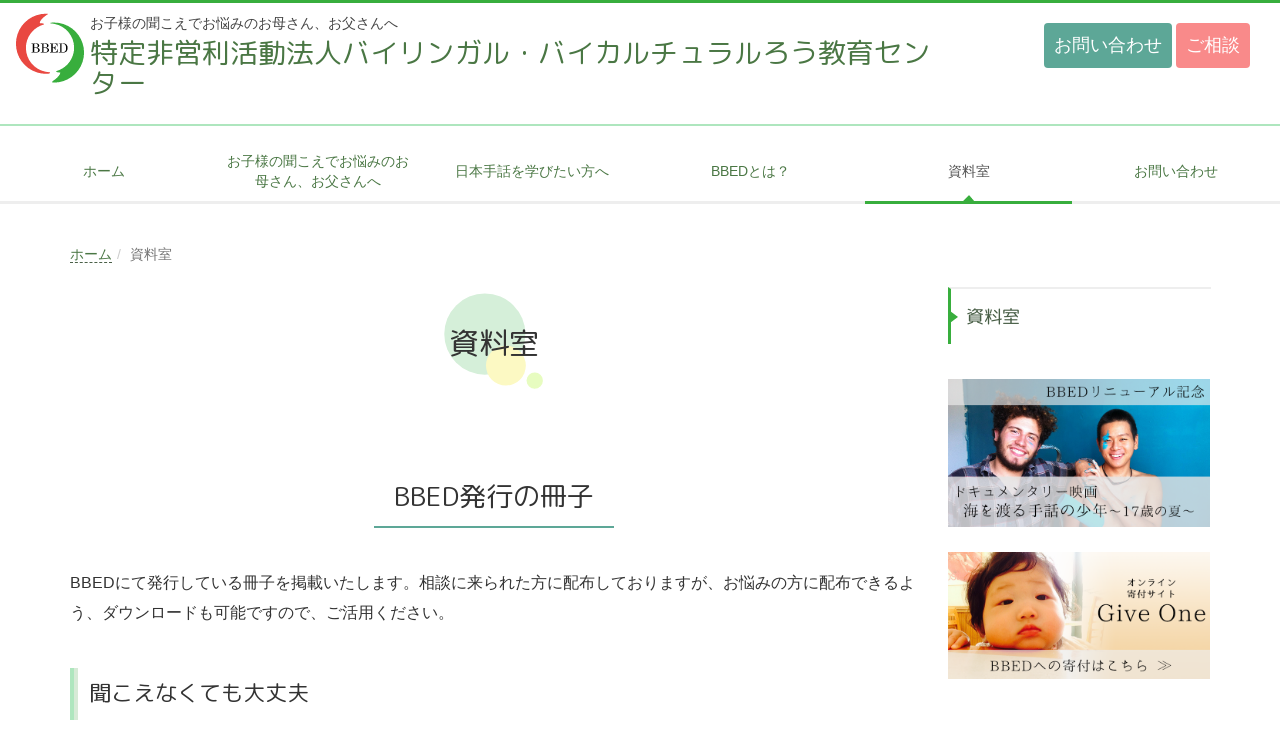

--- FILE ---
content_type: text/html; charset=UTF-8
request_url: https://bbed.org/reference
body_size: 21781
content:
<!DOCTYPE html>
<html lang="ja" ng-app="NetCommonsApp">
	<head>
		<meta charset="utf-8">
		<meta http-equiv="X-UA-Compatible" content="IE=edge">
		<meta name="viewport" content="width=device-width, initial-scale=1">

		<title>資料室 - お子様の聞こえでお悩みのお母さん、お父さんのためのサイト【バイリンガル・バイカルチュラルろう教育センター】</title>
		<link href="https://fonts.googleapis.com/css?family=M+PLUS+Rounded+1c" rel="stylesheet">
<link rel="apple-touch-icon" href="/apple-touch-icon.png">
<link rel="icon" type="image/png" href="/android-chrome-192x192.png">
		<link href="/nc_favicon.ico?1616383425" type="image/x-icon" rel="icon"/><link href="/nc_favicon.ico?1616383425" type="image/x-icon" rel="shortcut icon"/><meta name="description" content="聞こえでお悩みのお母さん、お父さんのためのサイトです。
本サイトは、新生児スクリーニングなどでお子様の聞こえについて、悩みや相談がある方を支援いたします。
"/><meta name="keywords" content="新生児スクリーニング,リファー,聴覚障害,聞こえない,聞こえにくい,難聴,小児難聴,補聴器,人工内耳,ろう,聾,聾児,ろう児"/><meta name="robots" content="index,follow"/><meta name="copyright" content="Copyright © sice 2006 特定非営利活動法人バイリンガル・バイカルチュラルろう教育センター"/><meta name="author" content="特定非営利活動法人バイリンガル・バイカルチュラルろう教育センター"/>
	<link rel="stylesheet" type="text/css" href="/components/bootstrap/dist/css/bootstrap.min.css?1550073338"/>
	<link rel="stylesheet" type="text/css" href="/components/eonasdan-bootstrap-datetimepicker/build/css/bootstrap-datetimepicker.min.css?1488292322"/>
	<link rel="stylesheet" type="text/css" href="/css/net_commons/style.css?1611378040"/>
<link rel="stylesheet" type="text/css" href="/css/pages/style.css?1611378078"/><link rel="stylesheet" type="text/css" href="/css/boxes/style.css?1611377537"/><link rel="stylesheet" type="text/css" href="/css/workflow/style.css?1611378644"/><link rel="stylesheet" type="text/css" href="/css/menus/style.css?1611377973"/><link rel="stylesheet" type="text/css" href="/css/frames/style.css?1611377796"/><link rel="stylesheet" type="text/css" href="/css/users/style.css?1611378575"/><link rel="stylesheet" type="text/css" href="/css/user_attributes/style.css?1611378489"/><link rel="stylesheet" type="text/css" href="/css/wysiwyg/style.css?1611378663"/>
	<link rel="stylesheet" type="text/css" href="/css/bootstrap.min.css?1611383337"/>
	<link rel="stylesheet" type="text/css" href="/theme/BBED/css/style.css?1732018900"/>

	<script type="text/javascript" src="/components/jquery/dist/jquery.min.js?1556745568"></script>
	<script type="text/javascript" src="/components/bootstrap/dist/js/bootstrap.min.js?1550073338"></script>
	<script type="text/javascript" src="/components/angular/angular.min.js?1603281477"></script>
	<script type="text/javascript" src="/components/angular-animate/angular-animate.js?1603281477"></script>
	<script type="text/javascript" src="/components/angular-bootstrap/ui-bootstrap-tpls.min.js?1485610379"></script>
	<script type="text/javascript" src="/js/net_commons/base.js?1611378040"></script>

<script>
NetCommonsApp.constant('NC3_URL', '');
NetCommonsApp.constant('LOGIN_USER', {"id":null});
NetCommonsApp.constant('TITLE_ICON_URL', '');
</script>


<script type="text/javascript" src="/js/boxes/boxes.js?1611377537"></script><script type="text/javascript" src="/js/menus/menus.js?1611377973"></script><script type="text/javascript" src="/js/users/users.js?1611378575"></script><script type="text/x-mathjax-config">
//<![CDATA[
MathJax.Hub.Config({
	skipStartupTypeset: true,
	tex2jax: {
		inlineMath: [['$$','$$'], ['\\\\(','\\\\)']],
		displayMath: [['\\\\[','\\\\]']]
	},
	asciimath2jax: {
		delimiters: [['$$','$$']]
	}
});

//]]>
</script><script type="text/javascript" src="/components/MathJax/MathJax.js?config=TeX-MML-AM_CHTML"></script><script type="text/javascript">
//<![CDATA[
$(document).ready(function(){
	MathJax.Hub.Queue(['Typeset', MathJax.Hub, 'nc-container']);
});

//]]>
</script>	</head>

	<body class=" body-nologgedin" ng-controller="NetCommons.base">
		
		

<header id="nc-system-header" class="nc-system-header-nologgedin">
	<nav class="navbar navbar-inverse navbar-fixed-top" role="navigation">
		<div class="container clearfix text-nowrap">
			<div class="navbar-header">
				<button type="button" class="navbar-toggle" data-toggle="collapse" data-target="#nc-system-header-navbar">
					<span class="sr-only">Toggle navigation</span>
					<span class="icon-bar"></span>
					<span class="icon-bar"></span>
					<span class="icon-bar"></span>
				</button>

				
				<a href="/" class="navbar-brand">お子様の聞こえでお悩みのお母さん、お父さんのためのサイト【バイリンガル・バイカルチュラルろう教育センター】</a>			</div>
			<div id="nc-system-header-navbar" class="navbar-collapse collapse">
				<ul class="nav navbar-nav navbar-right">
					
					
					
					
					
																	<li>
							<a href="/auth/login">ログイン</a>						</li>
					
				</ul>
			</div>
		</div>
	</nav>
</header>


<div id="loading" class="nc-loading" ng-show="sending" ng-cloak>
	<img src="/img/net_commons/loading.svg?1611378040" alt=""/></div>

		<main id="nc-container" class="container" ng-init="hashChange()">
			
<header id="container-header">
	
<div class="boxes-1">
	<div id="box-17">
<section class="frame panel-none nc-content-list plugin-announcements">
	
	<div class="panel-body block">
		

	<article>
		<div id="bb-hdr" class="container-fluid">
<div class="row">
<div id="bb-hdrl" class="col-sm-9">
<p>お子様の聞こえでお悩みのお母さん、お父さんへ</p>
<h1><a href="/"><span class="bb-xs">特定非営利活動法人</span><span class="visible-xs-inline"><br /></span>バイリンガル・バイカルチュラルろう教育センター</a></h1>
</div>
<div id="bb-hdrr" class="col-sm-3 hidden-xs">
<ul class="text-right list-unstyled"><li><a class="btn btn-warning" href="/contact/">お問い合わせ</a></li>
<li><a class="btn btn-info" href="/contact/advice/">ご相談</a></li>
</ul></div>
</div>
</div>	</article>
	</div>
</section>

<section class="frame panel-none nc-content-list plugin-menus">
	
	<div class="panel-body block">
		
<nav ng-controller="MenusController">

<nav class="menu-header navbar-default">
	<div class="clearfix">
		<button type="button" class="btn btn-default visible-xs-block pull-right navbar-toggle"
				data-toggle="collapse" data-target="#menus-13" aria-expanded="false">
			<span class="icon-bar"></span>
			<span class="icon-bar"></span>
			<span class="icon-bar"></span>
		</button>
	</div>

	<div id="menus-13" class="collapse navbar-collapse">
		<div class="hidden-xs">
			<ul class="list-group nav nav-tabs nav-justified menu-header-tabs" role="tablist">
				<li ng-click="linkClick('MenuFramesPageHeader134')"><a href="/" id="MenuFramesPageHeader134" title="ホーム" class="clearfix"><span>ホーム</span></a></li><li role="presentation" class="dropdown"><a href="/kikoe" id="MenuFramesPageHeader137" title="お子様の聞こえでお悩みのお母さん、お父さんへ" class="clearfix dropdown-toggle"><span>お子様の聞こえでお悩みのお母さん、お父さんへ</span> <span class="caret"></span></a></li><li ng-click="linkClick('MenuFramesPageHeader139')"><a href="/learn" id="MenuFramesPageHeader139" title="日本手話を学びたい方へ" class="clearfix"><span>日本手話を学びたい方へ</span></a></li><li ng-click="linkClick('MenuFramesPageHeader1310')"><a href="/about" id="MenuFramesPageHeader1310" title="BBEDとは？" class="clearfix"><span>BBEDとは？</span></a></li><li class="active" ng-click="linkClick('MenuFramesPageHeader1312')"><a href="/reference" id="MenuFramesPageHeader1312" title="資料室" class="clearfix"><span>資料室</span></a></li><li ng-click="linkClick('MenuFramesPageHeader1313')"><a href="/contact" id="MenuFramesPageHeader1313" title="お問い合わせ" class="clearfix"><span>お問い合わせ</span></a></li>			</ul>
		</div>

		<div class="visible-xs-block">
			<div class="list-group"><a href="/" id="MenuFramesPageMajor134" class="list-group-item clearfix menu-tree-0"><span class="pull-left">ホーム</span><span class="pull-right"></span></a><a href="/kikoe" id="MenuFramesPageMajor137" class="list-group-item clearfix menu-tree-0"><span class="pull-left">お子様の聞こえでお悩みのお母さん、お父さんへ</span><span class="pull-right"><span class="glyphicon glyphicon-menu-right"> </span> </span></a><a href="/learn" id="MenuFramesPageMajor139" class="list-group-item clearfix menu-tree-0"><span class="pull-left">日本手話を学びたい方へ</span><span class="pull-right"></span></a><a href="/about" id="MenuFramesPageMajor1310" class="list-group-item clearfix menu-tree-0"><span class="pull-left">BBEDとは？</span><span class="pull-right"></span></a><a href="/reference" id="MenuFramesPageMajor1312" class="list-group-item clearfix menu-tree-0 active"><span class="pull-left">資料室</span><span class="pull-right"></span></a><a href="/contact" id="MenuFramesPageMajor1313" class="list-group-item clearfix menu-tree-0"><span class="pull-left">お問い合わせ</span><span class="pull-right"></span></a></div>		</div>
	</div>
</nav>


</nav>

	</div>
</section>

<section class="frame panel-none nc-content-list plugin-menus">
	
	<div class="panel-body block">
		
<nav ng-controller="MenusController">

<ul class="breadcrumb">
	<li><a href="/" id="MenuFramesPageTopicPath1204">ホーム</a></li><li class="active">資料室</li></ul>

</nav>

	</div>
</section>
</div></div>
</header>

			<div class="row">
				<div id="container-main" role="main" class="col-md-9">
<div class="boxes-3">
	<div id="box-123">
<section id="frame-116" class="frame panel-none nc-content-list plugin-announcements">
	
	<div class="panel-body block">
		

	<article>
		<h1>資料室</h1>	</article>
	</div>
</section>

<section id="frame-117" class="frame panel-none nc-content-list plugin-announcements">
	
	<div class="panel-body block">
		

	<article>
		<h2>BBED発行の冊子</h2>
<p>BBEDにて発行している冊子を掲載いたします。相談に来られた方に配布しておりますが、お悩みの方に配布できるよう、ダウンロードも可能ですので、ご活用ください。</p>
<div id="bb-Accordion">
<h3>聞こえなくても大丈夫</h3>
<p><a href="#bb-Accordion1" data-toggle="collapse" data-parent="#bb-Accordion">資料の表示／非表示</a>※表示に時間がかかる場合があります</p>
<div id="bb-Accordion1" class="panel-collapse collapse">
<div class="embed-responsive embed-responsive-4by3"><iframe class="embed-responsive-item" src="https://docs.google.com/gview?url=https://www.bbed.org/wysiwyg/file/download/11/80&amp;embedded=true" width="300" height="150" allowfullscreen="allowfullscreen"></iframe></div>
</div>
<p>ダウンロードはこちら：<a href="/wysiwyg/file/download/11/80">聞こえなくても大丈夫</a></p>
<h3>聞こえなくても大丈夫～コミュニケーション編～</h3>
<p><a href="#bb-Accordion2" data-toggle="collapse" data-parent="#bb-Accordion">資料の表示／非表示</a>※表示に時間がかかる場合があります</p>
<div id="bb-Accordion2" class="panel-collapse collapse">
<div class="embed-responsive embed-responsive-4by3"><iframe class="embed-responsive-item" src="https://docs.google.com/gview?url=http://www.bbed.org/com/wysiwyg/file/download/11/31&amp;embedded=true" width="300" height="150" allowfullscreen="allowfullscreen"></iframe></div>
</div>
<p>冊子内で紹介している手話を動画で見ることができます！<a href="/com/doc/kosodate">動画を見る</a></p>
<p>ダウンロードはこちら：<a href="/com/wysiwyg/file/download/11/31">聞こえなくても大丈夫～コミュニケーション編～</a></p>
<h3>聞こえない赤ちゃんの楽しい子育て</h3>
<p><a href="#bb-Accordion3" data-toggle="collapse" data-parent="#bb-Accordion">資料の表示／非表示</a>※表示に時間がかかる場合があります</p>
<div id="bb-Accordion3" class="panel-collapse collapse">
<div class="embed-responsive embed-responsive-4by3"><iframe class="embed-responsive-item" src="https://docs.google.com/gview?url=https://www.bbed.org/wysiwyg/file/download/11/79&amp;embedded=true" width="300" height="150" allowfullscreen="allowfullscreen"></iframe></div>
</div>
<p>ダウンロードはこちら：<a href="/wysiwyg/file/download/11/79">聞こえない赤ちゃんの楽しい子育て</a></p>
<h3>ギャローデット大学のレポート(翻訳)</h3>
<p><a href="#bb-Accordion4" data-toggle="collapse" data-parent="#bb-Accordion">資料の表示／非表示</a>※表示に時間がかかる場合があります</p>
<div id="bb-Accordion4" class="panel-collapse collapse">
<div class="embed-responsive embed-responsive-4by3"><iframe class="embed-responsive-item" src="https://docs.google.com/gview?url=https://www.bbed.org/wysiwyg/file/download/11/110&amp;embedded=true" width="300" height="150" allowfullscreen="allowfullscreen"></iframe></div>
</div>
<p>ダウンロードはこちら：<a href="/wysiwyg/file/download/11/110">ギャローデット大学のレポート(翻訳)</a></p>
</div>	</article>
	</div>
</section>

<section id="frame-115" class="frame panel-none nc-content-list plugin-announcements">
	
	<div class="panel-body block">
		

	<article>
		<h2>参考リンク先</h2>
<h3>助成・協力団体・当センターが参加している団体</h3>
<h4>助成</h4>
<ul>
<li><a href="https://www.jst.go.jp/ristex/funding/imp/index.html" target="_blank" rel="noopener noreferrer">国立研究開発法人科学技術振興機構　社会技術研究開発センター</a></li>
<li><a href="http://www.kirinholdings.co.jp/foundation/" target="_blank" rel="noopener noreferrer">公益財団法人キリン福祉財団</a></li>
<li><a href="http://www.fancl.co.jp/index.html" target="_blank" rel="noopener noreferrer">株式会社　ファンケル</a></li>
<li><a href="http://www.ntcltd.com/swf/" target="_blank" rel="noopener noreferrer">公益財団法人洲崎福祉財団</a></li>
<li><a href="http://www.public.or.jp/products/planning02.html" target="_blank" rel="noopener noreferrer">日本興亜おもいやりプログラム</a></li>
<li><a href="https://www.japanpost.jp/" target="_blank" rel="noopener noreferrer">日本郵政</a></li>
<li><a href="http://www.nisshasai.jp/" target="_blank" rel="noopener noreferrer">公益財団法人日本社会福祉弘済会</a></li>
<li><a href="http://www.keirin-autorace.or.jp/" target="_blank" rel="noopener noreferrer">公益財団法人ＪＫＡ</a></li>
<li><a href="http://www.lushjapan.com/" target="_blank" rel="noopener noreferrer">ラッシュジャパン</a></li>
<li><a href="http://www.mitsubishi-zaidan.jp/" target="_blank" rel="noopener noreferrer">三菱財団</a></li>
<li><a href="http://www.nippon-foundation.or.jp/" target="_blank" rel="noopener noreferrer">日本財団</a></li>
<li><a href="https://www.aeon.info/environment/social/aeonday/yellow_receipt.html" target="_blank" rel="noopener noreferrer">イオン 幸せの黄色いレシートキャンペーン</a></li>
<li><a href="http://www.smbc.co.jp/aboutus/responsibility/community/contribution/volunteer/index.html" target="_blank" rel="noopener noreferrer">三井住友銀行ボランティア基金</a></li>
<li><a href="http://homepage2.nifty.com/comcare/" target="_blank" rel="noopener noreferrer">住友生命社会福祉事業団 コミュニティケア活動支援センター</a></li>
<li><a href="http://www.ricoh.co.jp/" target="_blank" rel="noopener noreferrer">株式会社リコー</a></li>
<li><a href="http://www.public.or.jp/index.html" target="_blank" rel="noopener noreferrer">公益財団法人パブリックリソース財団</a></li>
</ul>
<h4>共同研究</h4>
<ul>
<li><a href="http://www.nii.ac.jp/" target="_blank" rel="noopener noreferrer">国立情報学研究所</a></li>
</ul>
<h4>協力団体・企業</h4>
<ul>
<li><a href="https://www.svptokyo.org/" target="_blank" rel="noopener noreferrer">ソーシャルベンチャー・パートナーズ東京</a></li>
<li><a href="http://www.children-environment.org/" target="_blank" rel="noopener noreferrer">こども環境学会</a></li>
<li><a href="http://www.tkfd.or.jp/" target="_blank" rel="noopener noreferrer">東京財団</a></li>
<li><a href="http://www.jalan.net/" target="_blank" rel="noopener noreferrer">じゃらんnet ポイント寄付プログラム</a></li>
</ul>
<h3>ろう教育機関</h3>
<ul>
<li><a href="http://www.meiseigakuen.ed.jp/" target="_blank" rel="noopener noreferrer">学校法人 明晴学園</a></li>
</ul>
<h3>ろう教育関連の学会・研究会・団体</h3>
<ul>
<li><a href="http://www.oyanokai.info" target="_blank" rel="noopener noreferrer">全国ろう児をもつ親の会</a></li>
</ul>
<h3>手話学・言語学関連の学会・研究会・団体</h3>
<ul>
<li><a href="http://homepage2.nifty.com/JALP/" target="_blank" rel="noopener noreferrer">日本言語政策学会</a></li>
<li><a href="http://www.jasl.jp/" target="_blank" rel="noopener noreferrer">日本手話学会</a></li>
</ul>
<h3>ろう関連の学会・研究会・団体</h3>
<ul>
<li><a href="http://www.wfdeaf.org/" target="_blank" rel="noopener noreferrer">世界ろう連盟</a></li>
<li><a href="http://www.deaf-dpro.net/" target="_blank" rel="noopener noreferrer">D PRO</a></li>
</ul>
<h3>手話研究</h3>
<ul>
<li><a href="http://slling.net/" target="_blank" rel="noopener noreferrer">手話文法研究室</a></li>
</ul>
<h3>フレンドリーリンク</h3>
<ul>
<li><a href="http://blog.canpan.info/tamatama/" target="_blank" rel="noopener noreferrer">ＮＰＯろう学校をいっしょに創ろう！ブログ</a></li>
</ul>	</article>
	</div>
</section>
</div></div>
</div>
				
				
<div id="container-minor" class="col-md-3">
	
<div class="boxes-4">
	<div id="box-19">
<section class="frame panel-none nc-content-list plugin-menus">
	
	<div class="panel-body block">
		
<nav ng-controller="MenusController">
<div class="list-group"><a href="/reference" id="MenuFramesPageMinor1112" class="list-group-item clearfix menu-tree-0 active"><span class="pull-left">資料室</span><span class="pull-right"></span></a></div></nav>

	</div>
</section>

<section class="frame panel-none nc-content-list plugin-announcements">
	
	<div class="panel-body block">
		

	<article>
		<p><a href="/special/deafboy"><img class="img-responsive" src="/theme/BBED/images/sp_bnr.png" /></a></p>	</article>
	</div>
</section>

<section class="frame panel-none nc-content-list plugin-announcements">
	
	<div class="panel-body block">
		

	<article>
		<p><a href="https://giveone.net/supporter/project_display.html?project_id=226" target="_blank" rel="noopener noreferrer"><img class="img-responsive" src="/theme/BBED/images/giveone_bnr.png" /></a></p>	</article>
	</div>
</section>
</div></div>
</div>
			</div>

			
<footer id="container-footer" role="contentinfo">
	
<div class="boxes-5">
	<div id="box-20">
<section class="frame panel-none nc-content-list plugin-announcements">
	
	<div class="panel-body block">
		

	<article>
		<div id="page_top"><a href="#">&nbsp;</a></div>
<p>
<script type="text/javascript">// <![CDATA[
$(function() {	
						var pagetop = $('#page_top');   
							pagetop.hide();
							$(window).scroll(function () {
								if ($(this).scrollTop() > 100) {  //100pxスクロールしたら表示
									pagetop.fadeIn();
								} else {
									pagetop.fadeOut();
								}
							});
						$('a[href^="#"]' + 'a:not([data-toggle="collapse"])').click(function(){
							var time = 500;
							var href= $(this).attr("href");
							var target = $(href == "#" ? 'html' : href);
							var distance = target.offset().top;
							$("html, body").animate({scrollTop:distance}, time, "swing");
							return false;
						});
						});
// ]]></script>
</p>
<div id="bb-ftr" class="container-fluid">
<div class="row">
<div id="bb-ftrl" class="col-sm-7">
<p class="bb-logo"><a href="/">&nbsp;</a></p>
<p class="bb-ttl"><a href="/">特定非営利活動法人<br /> バイリンガル・バイカルチュラルろう教育センター</a></p>
</div>
<div id="bb-ftrr" class="col-sm-5">
<ul class="list-inline">
<li><a href="/sitemap/">サイトマップ</a></li>
<li><a href="/policy/">サイト規約と個人情報の取り扱いに関して</a></li>
</ul>
</div>
</div>
<div id="bb-ftrb">
<ul>
<li><a href="/contact/">お問い合わせ</a></li>
<li><a href="/contact/advice/">ご相談</a></li>
</ul>
<p class="bb-copy">&copy; Bilingual Bicultural Education Center for Deaf Children.</p>
</div>
</div>	</article>
	</div>
</section>
</div></div>
</footer>

		</main>

		<footer id="nc-system-footer" role="contentinfo">
	<div class="box-footer">
		<div class="copyright">Powered by NetCommons</div>
	</div>
</footer>

<script type="text/javascript">
$(function() {
	$(document).on('keypress', 'input:not(.allow-submit)', function(event) {
		return event.which !== 13;
	});
	$('article > blockquote').css('display', 'none');
	$('<button class="btn btn-default nc-btn-blockquote"><span class="glyphicon glyphicon-option-horizontal" aria-hidden="true"></span> </button>')
		.insertBefore('article > blockquote').on('click', function(event) {
			$(this).next('blockquote').toggle();
		});
});
</script>

			</body>
</html>


--- FILE ---
content_type: text/css
request_url: https://bbed.org/theme/BBED/css/style.css?1732018900
body_size: 36196
content:
/* style.css */
main.container, main.container-fluid {
	margin-top: 0;
}
/* reset */
html {font-size: 62.5%;}
@media screen and (max-width: 750px) {
    html {
        font-size: 60%;
    }
}
body{
	font-size: 1.4em;
	padding-top: 0;
	border-top: 3px solid #38AE3D;
}
a {
	color: rgb(74, 119, 68);
}
a:focus,
a:hover {
	color: #4A6048;
	text-decoration: none;
}
#container-header .caret {display: none!important;}
#nc-system-footer {display: none;}

/* ------ 管理画面用 --------------------------- */
#nc-system-header.nc-system-header-nologgedin {display: none;}
body.body-loggedin {padding-top: 80px;}
/*#container-main a.nc-btn-style {color: #fff;border-bottom: none;}
#container-main a.nc-btn-style:hover,#container-main a.nc-btn-style:focus {
    color: #fff;
    background-color: #286090;
}:/
/* ------ Layout --------------------------- */
#nc-container {width: 100%; padding: 0}
#nc-container > .row, #container-header .breadcrumb, #container-main .breadcrumb {margin: auto;}
@media (min-width: 768px){
	#nc-container > .row, #container-header .breadcrumb, #container-main .breadcrumb  {width: 750px;}
}
@media (min-width: 992px){
#nc-container > .row, #container-header .breadcrumb, #container-main .breadcrumb  {width: 970px;}
}
@media (min-width: 1200px) {
#nc-container > .row, #container-header .breadcrumb, #container-main .breadcrumb  {width: 1170px;}
}


/* ------ body ------------------------------------------------------------------------------------------------ */
body{
	background-position: center top;
	background-size: 250px 125px ;
	background-repeat: repeat-x;
}

/* ------ header ------------------------------------------------------------------------------------------------ */

#bb-hdr > .row {margin:auto;}
#bb-hdr {margin-top: 10px;border-bottom: #AEE6BE solid 2px;}
#bb-hdr #bb-hdrl { 
	padding: 0 0 10px 75px;
	background-image: url(../images/logo.svg);
	background-size: 70px 70px;
	background-repeat:no-repeat;
	background-position:left top;
}
#bb-hdr #bb-hdrl p {color: #444; margin-bottom: 0;}
#bb-hdr #bb-hdrl h1 {
	color: #38AE3D;margin-top: 5px;
	font-family: "M PLUS Rounded 1c";
}
#bb-hdr #bb-hdrl h1 a{
	text-decoration: none;
}
#bb-hdr #bb-hdrr {margin-top: 5px;}
#bb-hdr #bb-hdrr li {display: inline-block;margin-top:5px;}
#bb-hdr #bb-hdrr li a{border: none;border-radius: 4px;font-size: 1.8rem; padding: 10px;}
#bb-hdr #bb-hdrr li .btn-warning {background-color: #5DA797;}
#bb-hdr #bb-hdrr li .btn-info {background-color: #F98A8A;}
#bb-hdr #bb-hdrr li .glyphicon {margin-right: 5px;}



#container-header .menu-header-tabs > li.active {
	position: relative;
	border-top: transparent;
    border-left: transparent;
	border-right: transparent;
    border-bottom: 3px solid #38AE3D;
}
#container-header .menu-header-tabs > li:not(.active) {
    border-bottom: 3px solid #eee;
}
#container-header .menu-header-tabs > li:not(.active):focus, 
#container-header .menu-header-tabs > li:not(.active):hover {
    background-color: transparent;
    border-bottom: 3px solid #38AE3D;
}
#container-header .menu-header-tabs > li.active:after {
	border-style: solid;
	border-width: 0 6px 7px 7px;
	border-color:  #38AE3D transparent #38AE3D transparent;
	content: "";
	margin: auto;
	width: 0;
	height: 0;
	position: absolute;
	bottom: -1px;
	left: 0;
	right: 0;
}

/* ------ スマホ以下 --------------------------- */
@media  (max-width:1082px) {
	#bb-hdr #bb-hdrr li a{font-size: 1.6rem; padding: 5px 10px;}
}
/* ------ breadcrumb --------------------------- */
#container-header .breadcrumb, #container-main .breadcrumb  { background: transparent;margin-bottom: 0;}


/* ------ スマホ以下 --------------------------- */
@media (max-width: 767px) {
	/* ------ header --------------------------- */
	#bb-hdr #bb-hdrl {
		padding: 0 40px 5px 0;
		background-image: url(../images/logo.svg);
		background-size: 45px 45px;
		background-repeat:no-repeat;
		background-position:left 5px;
		min-height: 50px;
	}
	#bb-hdr #bb-hdrl p {
		font-size: 1rem;
		margin-left: 60px;
	}
	#bb-hdr #bb-hdrl h1 {
		margin: 2px 0 0 60px;
		font-size: 1.5rem;
	}
	#bb-hdr #bb-hdrl .bb-xs{
		font-size: 1.2rem;
	}
	#bb-hdr #bb-hdrr ul {
		text-align: center;
	}
	/* ------ globalnav --------------------------- */
	#container-header .plugin-menus:nth-of-type(2) {
		position: fixed;
		right: 10px;
		top: 10px;
		z-index: 10000;
	}
	/* ------ menu button --------------------------- */
	.navbar-default .navbar-toggle,
	.navbar-default .navbar-toggle:focus, 
	.navbar-default .navbar-toggle:hover {
		position: relative;
		background-color: #38AE3D;
		width: 40px;
		height: 40px;
		border-radius: 50px;
		border: none;
		opacity: 0.6;
		z-index: 30;
	}
	.navbar-default .navbar-toggle .icon-bar {
		position: absolute;
		background-color: #fff;
		transition: .3s;
		left: 50%;
		
	}
	.navbar-default .navbar-toggle[aria-expanded="false"] .icon-bar {
		transform: rotate(0);
		-webkit-transform: rotate(0);
	}
	.navbar-default .navbar-toggle .icon-bar:nth-of-type(1){
		margin: -6px 0 0 -11px;
	}
	.navbar-default .navbar-toggle .icon-bar:nth-of-type(2){
		margin: -1px 0 0 -11px;
	}
	.navbar-default .navbar-toggle .icon-bar:nth-of-type(3){
		margin: 4px 0 0 -11px;
	}
	.navbar-default .navbar-toggle[aria-expanded="true"] .icon-bar:nth-of-type(1){
		  transform: rotate(-45deg);
		  -webkit-transform: rotate(-45deg);
		  margin-top: 0;
	}
	.navbar-default .navbar-toggle[aria-expanded="true"] .icon-bar:nth-of-type(2){
		display: none;
	}
	.navbar-default .navbar-toggle[aria-expanded="true"] .icon-bar:nth-of-type(3){
		transform: rotate(-135deg);
		-webkit-transform: rotate(-135deg);
		margin-top: 0;
	}
		
	/* ------ globalnav menu --------------------------- */
	#container-header .plugin-menus:nth-of-type(2) .menu-header .navbar-collapse {
		width: 100%;
		position: fixed;
		left: 0;
		height: 100%;
		top: 0;
		background-color:rgba(238,238,238,0.5);
	}
	#container-header .plugin-menus:nth-of-type(2) .navbar-collapse .visible-xs-block {
		overflow: scroll;
		margin-bottom: 50px;
		width: 80%;
		margin: 45px auto 0;
		z-index: 20;
	}
	#container-header .plugin-menus:nth-of-type(2) .navbar-collapse .visible-xs-block .list-group {
		border-bottom: 2px solid #eee;
	}
	#container-header .plugin-menus:nth-of-type(2) .visible-xs-block .list-group-item {
		border: transparent;
		border-radius: 0;
		position: relative;
		border-left: 3px solid #eee;
		border-top: 2px solid #eee;
		padding: 15px;
		margin-bottom: 0;
		margin-left: 0;
	}
	#container-header .plugin-menus:nth-of-type(2) .visible-xs-block .list-group-item.menu-tree-2 {
		padding-left:30px;
	}
	#container-header .plugin-menus:nth-of-type(2) .visible-xs-block .list-group-item .pull-right .glyphicon {
		display: none;
	}
	#container-header .plugin-menus:nth-of-type(2) .visible-xs-block .list-group-item.active{
		background-color: #fff;
	}
	#container-header .plugin-menus:nth-of-type(2) .visible-xs-block a.list-group-item.active,
	#container-header .plugin-menus:nth-of-type(2) .visible-xs-block a.list-group-item:focus,
	#container-header .plugin-menus:nth-of-type(2) .visible-xs-block a.list-group-item:hover{
		color: #4A6048;
		border-left: 3px #38AE3D solid;
		background-color: #fff;
		margin-left: 0;
	}
	
	#container-header .plugin-menus:nth-of-type(2) .visible-xs-block .list-group-item.active .pull-right {
		position: absolute;
		width: 0;
		height: 0;
		border: solid;
		border-width: 6px 0 6px 8px;
		border-color: transparent transparent transparent #38AE3D;
		left: 0;
		top:0;
		bottom:0;
		margin: auto;
	}
}


/* ------ menu ------------------------------------------------------------------------------------------------ */
#container-minor .list-group-item {
	border: transparent;
	border-radius: 0;
	position: relative;
	border-left: 3px solid #eee;
	border-top: 2px solid #eee;
	padding: 15px;
}
#container-minor .list-group-item.active, 
#container-minor .list-group-item.active:focus, 
#container-minor .list-group-item.active:hover {
    background-color: transparent;
}
#container-minor .list-group-item.menu-tree-0 {
	font-family: "M PLUS Rounded 1c";
	font-size: 1.8rem;
	transform:rotate(0.03deg);
}
#container-minor .list-group-item.menu-tree-0 .pull-right .glyphicon {
	display: none;
}
#container-minor .list-group-item > span.pull-left {
	max-width: 90%;
}
#container-minor .list-group-item.menu-tree-1,
#container-minor .list-group-item.menu-tree-2,
#container-minor .list-group-item.menu-tree-3,
#container-minor .list-group-item.menu-tree-4,
#container-minor .list-group-item.menu-tree-5 {
	margin-left: 0;
	padding-left: 20px;
}
#container-minor .list-group-item.menu-tree-2 {
	padding-left: 30px;
}
#container-minor .list-group-item.menu-tree-3 {
	padding-left: 40px;
}
#container-minor .list-group-item.menu-tree-4 {
	padding-left: 50px;
}
#container-minor .list-group-item.menu-tree-5 {
	padding-left: 60px;
}
#container-minor a.list-group-item.active,
#container-minor a.list-group-item:focus,
#container-minor a.list-group-item:hover{
	color: #4A6048;
	border-left: 3px #38AE3D solid;
    background-color: transparent;
}
#container-minor .plugin-menus .list-group-item.active .pull-right::before {
	position: absolute;
	width: 0;
	height: 0;
	border: solid;
	border-width: 6px 0 6px 8px;
	border-color: transparent transparent transparent #38AE3D;
	left: -1px;
	top:0;
	bottom:0;
	margin: auto;
	content:"";
}

/* ------ container-main ------------------------------------------------------------------------------------------------ */
#container-main {padding-bottom:60px;}

/* ------ 調整用 --------------------------- */
#container-main .bb-non {
	display: none;
}
#container-main .checkbox-inline, #container-main .radio-inline {
	vertical-align: top;
}
/* ------ link --------------------------- */
#container-header .breadcrumb a,
#container-main .breadcrumb a, 
.body-nologgedin #container-main a,
#container-main section.frame.plugin-announcements article a {
	color: rgb(74, 119, 68);
	border-bottom: #4A6048 dashed 1px;
}
.body-nologgedin #container-main a {
	vertical-align: middle;
}
#container-header .breadcrumb a:hover,
#container-header .breadcrumb a:focus,
#container-main .breadcrumb a:hover,
#container-main .breadcrumb a:focus,
.body-nologgedin #container-main a:focus,
.body-nologgedin #container-main a:hover,
#container-main section.frame.plugin-announcements article a:focus,
#container-main section.frame.plugin-announcements article a:hover {
	color: #4A6048;
	background-color: #D6EAD6;
	border-bottom: none;
	text-decoration: none;
}
.body-nologgedin #container-main a[target="_blank"]:after,
#container-main section.frame.plugin-announcements article a[target="_blank"]:after {
	content:url('../images/blank.svg');
	margin: 0 5px;
	width: 20px;
	height: 20px;
	display: inline-block;
}

.body-nologgedin #container-main a[href$=".pdf"]:after,
.body-nologgedin #container-main a.bb-pdf::after,
#container-main section.frame.plugin-announcements article a[href$=".pdf"]:after,
#container-main section.frame.plugin-announcements article a.bb-pdf::after {
	content:" ";
    display: inline-block;
    width: 24px;
    height: 24px;
    background: url(../images/PDF_24.png) no-repeat;
}
/* ------ TOP用アルバムスライドショー -------------- */
#container-main .plugin-photo-albums .carousel-control.right,
#container-main .plugin-photo-albums .carousel-control.left	{
	border-radius: 0;
}
#container-main .plugin-photo-albums .carousel-control.right:hover,
#container-main .plugin-photo-albums .carousel-control.left:hover {
	background-color:#fff;
}
#container-main .plugin-photo-albums .carousel-caption {
	bottom: 50px;
	font-size: 2.5rem;
	line-height: 5rem;
}
/* ------ スマホ以下 --------------------------- */
@media (max-width: 767px) {
	#container-main .plugin-photo-albums .carousel-caption {
		bottom: 20px;
		font-size: 1rem;
		line-height: 2rem;
	}
}

/* ------ TOP用グローバルナビゲーション -------------- */

#container-main .list-group.menu-header-tabs {
	width: 100%;
}
#container-main .list-group.menu-header-tabs a {
	text-decoration: none;
	border-bottom: transparent;
}
#container-main .list-group.menu-header-tabs > li.active {
	position: relative;
	border-top: transparent;
    border-left: transparent;
	border-right: transparent;
    border-bottom: 3px solid #38AE3D;
}
#container-main .list-group.menu-header-tabs a,
#container-main .list-group.menu-header-tabs a:focus,
#container-main .list-group.menu-header-tabs a:hover {
	border-bottom: transparent;
	background: transparent;
}
#container-main .list-group.menu-header-tabs > li:not(.active) {
    border-bottom: 3px solid #eee;
}
#container-main .list-group.menu-header-tabs > li:not(.active):focus, 
#container-main .list-group.menu-header-tabs > li:not(.active):hover {
    background-color: transparent;
    border-bottom: 3px solid #38AE3D;
	background: transparent;
}
#container-main .list-group.menu-header-tabs > li.active:after {
	border-style: solid;
	border-width: 0 6px 7px 7px;
	border-color:  #38AE3D transparent #38AE3D transparent;
	content: "";
	margin: auto;
	width: 0;
	height: 0;
	position: absolute;
	bottom: -1px;
	left: 0;
	right: 0;
}
/* ------ スマホ以下 --------------------------- */
@media (max-width: 767px) {
	#container-main #frame-122 .clearfix {  display: none!important;}
	#container-main #frame-122 #menus-122 .hidden-xs {  display: block!important;}
}
/* ------ headline --------------------------- */
#container-main h1 {
	font-family: "M PLUS Rounded 1c";
	font-size: 3.0rem;
	text-align: center;
	padding: 40px 20px;
	margin-top: 0px;
	background-image: url(../images/h1.svg);
	background-size: 100% 100%;
	background-repeat: no-repeat;
	background-position: left;
	max-height: 160px;
}
#container-main h2,
#container-main .plugin-cabinets h1.cabinets_cabinetTitle {
	font-family: "M PLUS Rounded 1c";
	font-size: 2.7rem;
	line-height: 4rem;
	margin-top: 40px;
	text-align: center;
	background-position: left 10px;
	background-size: 35px;
	background-repeat: no-repeat;
	padding: 5px 20px 10px 20px;
	display: table;
	border-bottom: #5DA797 solid 2px;
	margin: 40px auto;
}
#container-main h3 {
	position: relative;
	font-family: "M PLUS Rounded 1c";
	font-size: 2.2rem;
	line-height: 1.6;
	margin-top: 40px;
	margin-bottom: 20px;
	padding:7px 5px 10px 15px;
	border-left: 4px #AEE6BE solid;
}

#container-main h3::before {
	position: absolute;
	width: 4px;
	height: 100%;
	content: "";
	background-color: #D6EAD6;
	top:0;
	left:0;
	z-index: 2;
}

#container-main h4 {
	position: relative;
	font-family: "M PLUS Rounded 1c";
	font-size: 2.1rem;
	margin-top: 40px;
	margin-bottom: 20px;
	padding:8px 5px 5px 20px;
}
#container-main h4::before {
	position: absolute;
	width: 10px;
	height: 4px;
	content: "";
	background-color: #38AE3D;
	border-bottom: solid #AEE6BE 2px;
	top:2rem;
	left:5px;
	z-index: 2;
}

/* ------ スマホ以下 ------ */
@media (max-width: 767px) {
	#container-main h1 {
		font-size: 2.0rem;
		padding: 20px 8px 15px;
		min-height: auto;
	}
	#container-main h2 {
		font-size: 1.8rem;
		line-height: 2.2rem;
	}
	#container-main h3 {
		font-size: 1.6rem;
		line-height: 2.2rem;
	}
}

/* ------ 文章 --------------------------- */
#container-main .plugin-announcements p,
#container-main .plugin-announcements li {
	font-size: 1.6rem;
	line-height: 3rem;
	margin-bottom: 15px;
}

/* ------ スマホ以下 ------ */
@media (max-width: 767px) {
	#container-main .plugin-announcements p {
		line-height: 3rem;
	}
}

/* ------ テーブル --------------------------- */
#container-main .plugin-announcements .table thead th {
	background-color: #f8f8f8;
}
#container-main .plugin-announcements .table th {
	background-color: #F7FBF7;
	white-space: nowrap;
}
/* ------ 補足枠 --------------------------- */
.bb-aside {
	background-color: #f8f8f8;
	padding: 10px 20px;
	text-align: right;
}
/* ------ dl dt 通常 --------------------------- */
#container-main .plugin-announcements dl dt{
	font-size:1.8rem;
	color: #575757;
	padding: 10px;
}
#container-main .plugin-announcements dl dd{
	padding:10px;
}
/* ------ dl dt mission --------------------------- */
#container-main .plugin-announcements .bb-mission dl {
	font-size: 80%;
}
#container-main .plugin-announcements .bb-mission dt {
	font-family: 'Times New Roman', Times, serif;
	font-size: 6rem;
	font-style: italic;
	color: #AEE6BE;
	width: 120px;
}
#container-main .plugin-announcements .bb-mission dd {
	font-size: 1.8rem;
	padding:30px;
	margin-right: 40px;
	margin-left: 140px;
}
/* ------ スマホ以下 ------ */
@media (max-width: 767px) {
	#container-main .plugin-announcements .bb-mission dt{ text-align: center; width: auto;}
	#container-main .plugin-announcements .bb-mission dd{ padding: 10px 5px 20px; margin-left: 0;margin-right:0;}
}
/* ------ リスト --------------------------- */
#container-main .plugin-announcements .bb-list {
	counter-reset:li;
	list-style: none;
	margin-left: 30px;
	padding-left: 0;
}
#container-main .plugin-announcements .bb-list > li {
	position:relative;
	background: #f8f8f8;
	border-bottom: 2px #fff solid;
	padding: 8px;
	padding-left: 40px;
	margin-bottom: 0;
}
#container-main .plugin-announcements .bb-list > li::before{
	content: "●";
	color: #5DA797;
	position: absolute;
	display: block;
	left:16px;
	top: 8px;
}
#container-main .plugin-announcements ol.bb-list > li {
	padding-left: 50px;
}
#container-main .plugin-announcements ol.bb-list > li::before{
	counter-increment: li;
	content: counter(li)".";
	position: absolute;
	display: block;
	left:16px;
	top: 8px;
}

#container-main .plugin-announcements .bb-list li li,
#container-main .plugin-announcements ol.bb-list li {
	margin-bottom: 0;
}
#container-main .plugin-announcements ol.bb-list li a {
	vertical-align: inherit;
}
/* ------ carousel --------------------------- */
#container-main .carousel-control.left,
#container-main .carousel-control.right {
	background-image: none;
	width: 6%;
	color: #38AE3D!important;
	border-bottom:none!important;
}
#container-main .carousel-control.left{
	border-radius: 20px 0 0 20px;
}
#container-main .carousel-control.right {
	border-radius: 0 20px 20px 0;
}
#container-main .carousel-control:hover,
#container-main .carousel-control:focus {
	background-color: #fff;
	opacity: 0.5;
}
.carousel-indicators {
	bottom: 0;
	opacity: 0.7;
}
.carousel-indicators li,
.carousel-indicators .active {
	width: 15px;
	height: 8px;
	border-radius: 2px;
	background-color: #fff;
}
.carousel-indicators .active {
	background-color: #38AE3D;
}
/* ------ TOP各ページへの誘導 -------------------- */
#top-card {
	display: grid;
	grid-template-columns: repeat(auto-fill, minmax(200px, 1fr));
	gap: 30px;
}
#top-card .book-card {
	position: relative;
	display: flex;
	flex-direction: column;
	border-radius: 15px;
	box-shadow: 0 4px 20px rgba(0, 0, 0, 0.06);
	z-index: 1;
}
#top-card a:hover {
	background-color: initial !important;
}
#top-card a {
	position: absolute;
	top: 0;
	left: 0;
	width: 100%;
	height: 100%;
	border-bottom: 0!important;
	font-size: 1px;
	color: #D5EFD9;
	z-index: 2;
}
#top-card .book-img {
	display: flex;
	justify-content: center;
	align-items: flex-start;
	order: 1;
	height: 158px;
	background-color: #D5EFD9;
	overflow: hidden;
	border-radius: 15px 15px 0 0;
}
#top-card .book-img img {
	rotate: -10deg;
	width: 150px;
	transition: scale 0.2s  ease-out;
}
#top-card .book-card:hover .book-img img {
	scale: 1.1;
}
#top-card h3 {
	order: 2;
	margin: 0;
	padding: 10px;
	background-color: #38AE3D;
	border-left: 0;
	color: #fff;
	font-size: 1.6rem;
	text-align: center;
}
#top-card h3::before {
	display: none;
}
#top-card p.book-txt {
	order: 3;
	font-size: 1.4rem;
	line-height: 1.8;
	color: #333;
	padding: 15px 15px 10px;
}
#top-card p.link {
	order: 4;
	display: flex;
	justify-content: center;
	align-items: center;
	gap: 20px;
	font-size: 1.4rem;
	font-weight: bold;
	margin-top: auto;
	color: #333;
}
#top-card p.link::after {
	content: "";
	width: 45px;
	height: 25px;
	background: url(/com/theme/BBED/images/ico-mov.svg) no-repeat center/100%;
	
}
#top-card p.link-only::after {
	content: "";
	width: 15px;
	height: 10px;
	background: url(/com/theme/BBED/images/ico-book-link.svg) no-repeat center/100%;
	
}
/* ------ TOP更新情報 --------------------------- */
.bb-news-list dl {
	display: grid;
	grid-template-columns: 130px 1fr;
}
.bb-news-list .bb-mark {
	font-size: 1rem;
	line-height: 1;
	letter-spacing: 0.1em;
	color: #333;
	font-weight: bold;
	border: #333 1px solid;
	border-radius: 4px;
	padding: 4px 2px 4px 4px;
	margin-right: 10px;
}
/* ------ スマホ以下 ------ */
@media (max-width: 767px) {
	#container-main .plugin-announcements .bb-news-list dt {
		font-size: 1.4rem;
	}
	.bb-news-list dl {
		grid-template-columns: auto 1fr;
	}
	.bb-news-list dd {
	}
	.bb-news-list .bb-mark {
		display: inline-block;
		margin-bottom: 10px;
	}
}

/* ------ banner --------------------------- */
#container-main .bb-bnr {
	background-image: url(../images/bnr-bg.png);
	background-repeat: no-repeat;
	background-size: 100% 100%;
	position: relative;
	border-radius: 20px;
	min-height: 350px;
	z-index: 1;
}
#container-main .bb-bnr a {
	position: absolute;
	top:0;
	left:0;
	display: block;
	border:none;
	width: 100%;
	height: 100%;
	z-index: 20;
	border-bottom: initial!important;
	border-radius: 20px;
}
#container-main .bb-bnr a:focus,
#container-main .bb-bnr a:hover {
	background: initial;
	opacity: 0.5;
	filter:alpha(opacity=50);
	zoom: 1;
	border-radius: 20px;
}
#container-main .bb-bnr .row {
	padding: 0 20px;
}
#container-main .bb-bnr h1 {
	background:none;
	color: #4A6048;
	font-size: 3.0rem;
	line-height: 1.5;
	padding-bottom: 10px;
	margin-bottom: 10px;
}
#container-main .bb-bnr h1 .bb-bnr-sub {
	padding-top: 5px;
	font-size: 1.8rem;
	display: block;
}
#container-main .bb-bnr .bb-bnr-txt p {
	margin: 0 5px 0 30px;
	line-height: 1.5;
}
#container-main .bb-bnr img {
	width: 90%;
	margin: 10px 0;
	vertical-align: middle;
}
#container-main .bb-bnr .bb-bnr-img:before {
	content:"";
	display: inline-block;
	vertical-align: middle;
	height: 300px;
}
#container-main .bb-bnr .bb-bnr-lnk {
	clear: left;
	display: inline-block;
	position: absolute;
	left: 100px;
	bottom: 20px;
	padding: 5px 30px;
	background-color: #AEE6BE;
	border: 8px double #fff;
	border-radius: 8px;
	font-size: 1.5rem;
	color: #444;
}
#container-main .carousel-indicators li, 
#container-main .carousel-indicators .active {
	background-color: #D6EAD6;
	margin-bottom: 0;
}
#container-main .carousel-indicators .active {
	background-color: #38AE3D;
}

/* ------ スマホ以下 ------ */
@media (max-width: 767px) {
	.body-nologgedin #container-main .carousel-control.left,
	.body-nologgedin #container-main .carousel-control.right {
		width: 10%;
	}
	#container-main .bb-bnr h1 {
		font-size: 2.4rem;
		margin-bottom: 0;
		padding-top: 10px;
		padding-bottom: 5px;
	}
	#container-main .bb-bnr .bb-bnr-txt p {
		margin-bottom: 10px;
		font-size: 1.6rem;
		line-height: 1.5;
		margin: 0 10px 5px 10px;
	}
	#container-main .bb-bnr img {
		width: 60%;
		display: inherit;
		margin: auto;
	}
	#container-main .bb-bnr .bb-bnr-img:before {
		display: none;
	}
	#container-main .bb-bnr .bb-bnr-lnk {
		position: absolute;
		margin: 0;
		padding:5px 0;
		display: block;
		width: 35%;
		text-align: center;
		box-sizing: border-box;
		font-size: 1.4rem;
		right: 10%;
		bottom: 10px;
		display: none;
	}
	#container-main .carousel-indicators {
		left: inherit;
		right: 10%;
		text-align: right;
		margin-bottom: 0;
	}
}

/* ------ タブ切り替えのタブ --------------------------- */
#container-main .nav-tabs>li {
	margin-bottom:-1px;
}
#container-main .bb-tab {
	display: block;
	margin-right: 2px;
    line-height: 1.42857143;
    border: 1px solid transparent;
	border-radius: 4px 4px 0 0;
	position: relative;
	padding: 10px 15px;
	cursor:pointer;
}
#container-main .nav-tabs > li.active > .bb-tab,
#container-main .nav-tabs > li.active > .bb-tab:hover,
#container-main .nav-tabs > li.active > .bb-tab:focus {
	color: #555;
    cursor: default;
    background-color: #fff;
    border: 1px solid #ddd;
    border-bottom-color: transparent;
}
#container-main .nav-tabs > li > .bb-tab:hover {
	border-color: #eee #eee #ddd;
}
#container-main .nav-tabs > li > .bb-tab:hover,
#container-main .nav-tabs > li.active > .bb-tab:focus {
	text-decoration: none;
    background-color: #AEE6BE;
}
#container-main .bb-sub {
	font-size: 90%;
	color: #575757;
}

/* ------ ページ内リンク（目次） --------------------------- */
#container-main .bb-ctl {
	background-color: #F7FBF7;
	padding: 30px;
	margin: 0 0 30px;
	width: 70%;
}
#container-main .bb-ctl h2 {
	font-size: 2rem;
	margin: 0 0 10px;
	background: inherit;
	padding: 0;
}
#container-main .bb-ctl h3 {
	font-size: 1.8rem;
	margin: 0 0 10px;
	border: inherit;
	padding: 0 0 0 10px;
	line-height: 2.4rem;
}
#container-main .bb-ctl h3::before {
	background: inherit;
}
#container-main .bb-ctl ul {
	margin: 0 0 20px;
	padding-left: 20px;
}
#container-main .bb-ctl li {
	position: relative;
	padding: 0 0 0 15px;
	margin: 0;
	line-height: 2.5rem;
}
#container-main .bb-ctl li a {
	line-height: inherit;
}
#container-main .bb-ctl li::marker {
	content:none;
}

#container-main .bb-ctl li::before {
    content: "・";
    color: #5DA797;
    position: absolute;
    display: block;
    left: 0;
    top: 0;
    line-height: 2.5rem;
}

/* ------ スマホ以下 ------ */
@media (max-width: 767px) {
	#container-main .bb-ctl {
		width: auto;
	}
}

/* ------ 同カテゴリ内リンク --------------------------- */
#container-main .list-group {
		width: 70%;
		margin: auto auto 20px;
}
#container-main .list-group-item {
		border: transparent;
		border-radius: 0;
		position: relative;
		border-top: 1px solid #eee;
		border-right: 2px solid #eee;
		border-left: 2px solid #eee;
		border-bottom: 1px solid #eee!important;
		padding: 15px;
}
#container-main .list-group-item.active,
#container-main .list-group-item.menu-tree-0 {
	display: none;
}
#container-main .list-group-item.menu-tree-1, 
#container-main .list-group-item.menu-tree-2 {
	margin-left: 0;
}

#container-main .list-group-item .pull-right::before {
    position: absolute;
    width: 0;
    height: 0;
    border: solid;
    border-width: 6px 0 6px 8px;
    border-color: transparent transparent transparent #38AE3D;
    right: 30px;
    top: 0;
    bottom: 0;
    margin: auto;
    content: "";
}
#container-main .list-group a:hover {
	border-bottom: 2px solid #eee;
}

/* ------ スマホ以下 ------ */
@media (max-width: 767px) {
	#container-main .list-group {
			width: auto;
	}
}
/* ------ キャッチ用スタイル --------------------------- */
#container-main .plugin-announcements .bb-catch {
	padding: 10px 20px;
}
#container-main .plugin-announcements .bb-ctxt {
	font-family: "M PLUS Rounded 1c";
	font-size: 2rem;
	line-height: 4rem;
	color: #4A6048;
	background: linear-gradient(transparent 80%, #D6EAD6 20%);
}

/* ------ スマホ以下 ------ */
@media (max-width: 767px) {
	#container-main .plugin-announcements .bb-catch {
		padding: 10px 10px;
	}
	#container-main .plugin-announcements .bb-ctxt {
		font-size: 1.5rem;
		line-height: 2.5rem;
	}
}

/* ------ キャビネット --------------------------- */
#container-main .plugin-cabinets .list-group {
	width: auto;
}
#container-main .plugin-cabinets .list-group .cabinets__folder-tree__folder.active {
	background-color: #4A6048;
}

/* ------ カード --------------------------- */
#container-main .plugin-announcements .bb-card {
	display: flex;
	flex-wrap: wrap;
	justify-content: center;
	gap: 20px;
}
#container-main .plugin-announcements .bb-card .bb-card_inner {
	flex: 1 1 30%;
	display: flex;
	flex-wrap: wrap;
	justify-content: center;
	padding: 15px;
	border-radius: 5px;
	border: 1px solid #eee;
	box-shadow: 0px 2px 10px -6px rgba(0, 0, 0, 0.3);
	font-family: '游ゴシック体', 'Yu Gothic', YuGothic, sans-serif;
}
#container-main .plugin-announcements .bb-card .bb-card_inner:hover {
	background-color: #eef7ee;
	opacity: 0.85;
}
#container-main .plugin-announcements .bb-card a {
	border-bottom: none!important;
}
#container-main .plugin-announcements .bb-card a:hover {
	background-color: initial!important;
}
#container-main .plugin-announcements .bb-card .bb-card-img {
	order: 1;
}
#container-main .plugin-announcements .bb-card .bb-new {
	position: relative;
	display: flex;
}
#container-main .plugin-announcements .bb-card .bb-new::before {
	position: absolute;
	content: "NEW";
	bottom: -5px;
	right: 0;
	padding: 0px 3px;
	font-size: 1.4rem;
	font-weight: bold;
	transform: rotate(0deg);
	border-radius: 5px;
	background-color: #c20303;
	border: 2px solid #fff;
	color: #fff;
}
#container-main .plugin-announcements .bb-card .bb-card_inner:hover .bb-new::before {
	transform: rotate(-10deg);
}
#container-main .plugin-announcements .bb-card .bb-card-img img {
	width: 180px;
}
#container-main .plugin-announcements .bb-card h3 {
	padding: 0;
	margin: 20px 0 8px;
	font-size: 1.4rem;
	font-weight: bold;
	border-left: none;
	line-height: 1.5;
	order: 2;
}
#container-main .plugin-announcements .bb-card h3::before {
	display: none;
}
#container-main .plugin-announcements .bb-card .bb-card-txt {
	color: #333;
	order: 3;
	margin-bottom: 10px;
	font-size: 1.4rem;
	line-height: 1.5;
}
#container-main .plugin-announcements .bb-card .bb-card-marks {
	text-align: left;
	margin-right: auto;
	margin-bottom: 10px;
	order: 4;
	font-size: 1.2rem;
	font-weight: bold;
	line-height: 1.5;
}
#container-main .plugin-announcements .bb-card .bb-mark {
	border-radius: 4px;
	padding: 3px 5px;
	border: 1px solid #38AE3D;
	color: #38AE3D;
	margin-right: 8px;
}
#container-main .plugin-announcements .bb-card .bb-mark:last-child {
	margin-right: 0;
}

/* ------ サイトマップ用スタイル -------------- */
#container-main #frame-131 .list-group {width: 80%;}
#container-main #frame-131 .list-group-item {
	position: relative;
	display: block!important;
	border: transparent;
	padding: 10px 10px 10px 20px;
	margin: 0;
	line-height: 2.5rem;
}
#container-main #frame-131 .list-group-item .pull-left {
	float: none!important;
}
#container-main #frame-131 .list-group-item.menu-tree-0 {
	border-top: #ddd solid 2px;
	font-family: "M PLUS Rounded 1c";
	font-size: 1.8rem;
}
#container-main #frame-131 .list-group-item.menu-tree-0::before {
	content: "●";
	color: #5DA797;
	padding-left: 0;
}
#container-main #frame-131 .list-group-item.menu-tree-1::before {
	padding-left: 15px;
}
#container-main #frame-131 .list-group-item.menu-tree-1 {
	padding-left: 30px;
}
#container-main #frame-131 .list-group-item.menu-tree-2::before {
	padding-left: 30px;
}
#container-main #frame-131 .list-group-item.menu-tree-2 {
	padding-left: 45px;
}
#container-main #frame-131 .list-group-item .pull-right,
#container-main #frame-131 .list-group-item .pull-right::before {
	content: none;
	display: none;
}
#container-main #frame-131 .list-group-item::before {
    position: absolute;
    display: block;
    left: 0;
    top: 0;
    line-height: 2.5rem;
	padding: 15px 10px 10px 0;
	font-family: "Glyphicons Halflings";
    font-style: normal;
    font-weight: 400;
    line-height: 1;
    -webkit-font-smoothing: antialiased;
    -moz-osx-font-smoothing: grayscale;
	content: "\e258";
	font-size: 1rem;
}
/*#container-main a.list-group-item:focus,
#container-main a.list-group-item:hover {
	background-color: transparent;
}*/
/* ------ footer ------------------------------------------------------------------------------------------------ */
#container-footer {
	background-color: #38AE3D;
	min-height: 200px;
}
#container-footer .row {
	margin: auto;
}

#container-footer .panel-body {
	padding:0;
}
/* ------ page top --------------------------- */
#page_top{
	width: 40px;
	height: 40px;
	position: fixed;
	right: 10px;
	bottom: 20px;
	opacity: 0.6;
	background-color: #38AE3D;
	border: #fff solid 2px;
	z-index: 20000;
	border-radius: 50px;
}
#page_top a{
	position: relative;
	display: block;
	width: 50px;
	height: 50px;
	text-decoration: none;
	color: #fff;
}
#page_top::before,  #page_top::after{
    border: solid transparent;
    content:'';
    height:0;
    width:0;
    pointer-events:none;
    position:absolute;
    bottom:30px;
    left:50%;
}
#page_top::before{
	border-color: rgba(63, 114, 155, 0);
    border-top-width:12px;
    border-bottom-width:12px;
    border-left-width:11px;
    border-right-width:11px;
    margin-left: -10px;
    margin-bottom: 2px;
	border-bottom-color:#fff;
	top:-1px;
}
#page_top::after{
    border-color: rgba(238, 238, 238, 0);
    border-top-width:10px;
    border-bottom-width:10px;
    border-left-width:9px;
    border-right-width:9px;
    margin-left: -8px;
	border-bottom-color:#38AE3D;
	top:5px;
}

/* ------ footer link --------------------------- */
#bb-ftr {
	padding: 10px 10px 0;
	width: 100%;
	color: #fff;
}
#bb-ftr a {
	color: #fff;

}
#bb-ftr a:hover,
#bb-ftr a:focus,
#bb-ftr a:visited {
	text-decoration: underline;

}
#bb-ftrl .bb-logo {
	filter: brightness(0) invert(1);
	width: 128px;
	height: 75px;
	display: table-cell;
	vertical-align: middle;
	margin: 0;
	background: url(../images/logo.svg);
	background-size: contain;
	background-repeat: no-repeat;
}
#bb-ftrl p {
	display: table-cell;
	vertical-align: middle;
	margin: 0;
}
#bb-ftrr {
	margin: 15px 0 0 0;
}
#bb-ftrr li:nth-of-type(1)::after {
	margin-left: 10px;
	content: "|";
}
#bb-ftb {width: 100%;}
#bb-ftrb ul {
	padding-left: 0;
	margin: 10px auto 30px;
	list-style: none;
	display: table;
	width: 80%;
	border-collapse: separate;
	border-spacing: 20px 0;
}
#bb-ftrb ul li {
	display: table-cell;
	background-color: #5DA797;
	width: 50%;
	border-radius: 4px;
	border: 2px #fff solid;
	font-size: 1.8rem;
	text-align: center;
}
#bb-ftrb ul li:nth-of-type(2) {
	background-color: #F98A8A;
}
#bb-ftrb ul li a {
	padding: 10px 20px;
	text-decoration: none;
	display: block;
	background-color:rgba(255,255,255, 0);
}
#bb-ftrb ul li a:focus,
#bb-ftrb ul li a:hover {
	background-color: rgba(255,255,255, 0.3);
}
#bb-ftrb .bb-copy {
	text-align: center;
}
/* ------ スマホ以下 --------------------------- */

@media (min-width: 768px){
	#bb-ftr {width: 750px;}
	#bb-ftrl .bb-logo { width: 95px;}
	#bb-ftrr {margin-top: 10px;}
}
@media (min-width: 992px){
	#bb-ftr {width: 970px;}
	#bb-ftrr {margin-top: 20px;}
}
@media (min-width: 1200px) {
	#bb-ftr {width: 1170px;}
}
@media (max-width: 767px){
	#container-footer .row { margin-left: -10px; margin-right: -10px;}
	#bb-ftrl .bb-logo { width: 60px; height: 50px;}
	#bb-ftrb ul{width: 100%;margin-bottom: 15px;}
	#bb-ftrb ul li a{padding: 10px 10px;}
}

@media (min-width: 768px) and (max-width: 1200px) {
	#bb-ftrr li:nth-of-type(1)::after { display: none;}
}
@media (max-width: 420px) {
	#bb-ftrr li:nth-of-type(1)::after { display: none;}
}

--- FILE ---
content_type: image/svg+xml
request_url: https://bbed.org/theme/BBED/images/blank.svg
body_size: 464
content:
<svg xmlns="http://www.w3.org/2000/svg" viewBox="0 0 48 48"><defs><style>.cls-1,.cls-2{fill:none;}.cls-2{stroke:#346333;stroke-linecap:round;stroke-linejoin:round;stroke-width:4px;}</style></defs><title>icon-blank</title><g id="レイヤー_2" data-name="レイヤー 2"><g id="Rectangle"><rect id="rect" class="cls-1" width="48" height="48"/></g><g id="icon_data"><polyline class="cls-2" points="27 12 36 12 36 21"/><polyline class="cls-2" points="32 26 32 34 14 34 14 16 22 16"/><line class="cls-2" x1="24" y1="24" x2="35" y2="13"/></g></g></svg>

--- FILE ---
content_type: image/svg+xml
request_url: https://bbed.org/theme/BBED/images/logo.svg
body_size: 5387
content:
<?xml version="1.0" encoding="utf-8"?>
<!-- Generator: Adobe Illustrator 16.0.0, SVG Export Plug-In . SVG Version: 6.00 Build 0)  -->
<!DOCTYPE svg PUBLIC "-//W3C//DTD SVG 1.1//EN" "http://www.w3.org/Graphics/SVG/1.1/DTD/svg11.dtd">
<svg version="1.1" id="レイヤー_1" xmlns="http://www.w3.org/2000/svg" xmlns:xlink="http://www.w3.org/1999/xlink" x="0px"
	 y="0px" width="100px" height="100px" viewBox="0 0 100 100" style="enable-background:new 0 0 100 100;" xml:space="preserve">
<g>
	<path style="fill:#E94841;" d="M48.431,84.506c-1.436-0.081-2.884-0.246-4.336-0.513C25.2,80.519,12.69,62.434,16.154,43.599
		c2.445-13.302,12.208-23.41,24.384-26.983v-0.007c0.008-0.007,2.208-1.176-0.679-1.72c-1.223-0.23-2.892-0.432-4.502-0.432
		c-0.247-2.733,3.071-6.59,8.002-10.311c0.833-0.629,2.884-2.02,2.884-2.02s0.942-0.339,0.938-0.681
		c-0.002-0.341-0.829-0.393-0.829-0.393C27.535,0.11,9.65,11.759,3.487,30.553C-3.896,53.07,8.345,77.3,30.828,84.673
		c5.883,1.931,11.879,2.502,17.666,1.91c0.653-0.065,2.185-1.103,1.388-1.838C49.637,84.52,48.431,84.506,48.431,84.506z"/>
	<path style="fill:#38AE3D;" d="M96.514,69.879c-6.174,18.809-24.089,30.468-42.935,29.502c0,0-0.545-0.158-0.508-0.989
		c0.029-0.604,0.713-1.065,0.713-1.065s2.055-1.388,2.888-2.017c4.929-3.721,8.251-7.576,8.009-10.306
		c-1.619,0-3.273-0.276-4.505-0.434c-2.441-0.314-0.677-1.715-0.677-1.715v-0.014c12.177-3.575,21.938-13.674,24.379-26.988
		c3.467-18.833-9.038-36.917-27.943-40.384c-1.448-0.266-2.897-0.436-4.338-0.519c0,0-0.955-0.002-1.072-0.443
		c-0.131-0.491,1.037-0.668,1.037-0.668c5.774-0.581,11.756,0,17.614,1.92C91.656,23.129,103.895,47.362,96.514,69.879z"/>
	<g>
		<path d="M23.398,43.442h6.958c1.366,0,2.411,0.295,3.136,0.884c0.725,0.59,1.087,1.33,1.087,2.218
			c0,0.743-0.252,1.374-0.757,1.892c-0.504,0.519-1.267,0.929-2.283,1.229c1.257,0.262,2.2,0.671,2.83,1.229
			c0.629,0.558,0.942,1.262,0.942,2.11c0,0.65-0.178,1.228-0.536,1.728c-0.358,0.503-0.954,0.928-1.787,1.275
			c-0.833,0.349-1.779,0.524-2.839,0.524h-6.751v-0.663h1.102c0.331,0,0.573-0.055,0.727-0.162c0.153-0.105,0.229-0.227,0.229-0.361
			V44.859c0-0.248-0.075-0.436-0.226-0.561c-0.151-0.127-0.37-0.19-0.658-0.19h-1.174L23.398,43.442L23.398,43.442z M27.387,49.449
			h2.528c0.775,0,1.394-0.225,1.854-0.671c0.46-0.447,0.689-1.182,0.689-2.199c0-0.632-0.11-1.122-0.328-1.476
			c-0.22-0.353-0.539-0.612-0.957-0.774c-0.418-0.162-1.142-0.242-2.171-0.242c-0.728,0-1.179,0.051-1.355,0.155
			c-0.174,0.104-0.261,0.283-0.261,0.542V49.449L27.387,49.449z M27.387,50.112v5.044c0,0.236,0.071,0.414,0.212,0.532
			c0.143,0.116,0.396,0.175,0.763,0.175h1.615c1.07,0,1.862-0.231,2.374-0.694c0.512-0.465,0.768-1.184,0.768-2.163
			c0-0.896-0.264-1.603-0.793-2.119c-0.529-0.517-1.26-0.775-2.193-0.775L27.387,50.112L27.387,50.112z"/>
		<path d="M36.746,43.442h6.959c1.365,0,2.411,0.295,3.135,0.884c0.725,0.59,1.087,1.33,1.087,2.218
			c0,0.743-0.252,1.374-0.757,1.892c-0.506,0.519-1.268,0.929-2.283,1.229c1.257,0.262,2.199,0.671,2.828,1.229
			c0.63,0.558,0.944,1.262,0.944,2.11c0,0.65-0.179,1.228-0.537,1.728c-0.358,0.503-0.954,0.928-1.787,1.275
			c-0.833,0.349-1.779,0.524-2.839,0.524h-6.751v-0.663h1.102c0.331,0,0.573-0.055,0.727-0.162c0.153-0.105,0.229-0.227,0.229-0.361
			V44.859c0-0.248-0.075-0.436-0.227-0.561c-0.15-0.127-0.369-0.19-0.658-0.19h-1.173L36.746,43.442L36.746,43.442z M40.737,49.449
			h2.527c0.775,0,1.394-0.225,1.854-0.671c0.46-0.447,0.689-1.182,0.689-2.199c0-0.632-0.11-1.122-0.329-1.476
			c-0.219-0.353-0.539-0.612-0.957-0.774s-1.142-0.242-2.171-0.242c-0.728,0-1.179,0.051-1.354,0.155
			c-0.175,0.104-0.26,0.283-0.26,0.542V49.449L40.737,49.449z M40.737,50.112v5.044c0,0.236,0.07,0.414,0.211,0.532
			c0.141,0.116,0.396,0.175,0.762,0.175h1.614c1.07,0,1.864-0.231,2.374-0.694c0.512-0.465,0.768-1.184,0.768-2.163
			c0-0.896-0.265-1.603-0.793-2.119c-0.53-0.517-1.26-0.775-2.193-0.775L40.737,50.112L40.737,50.112z"/>
		<path d="M50.06,43.442h10.577l0.252,4.415h-0.604c-0.241-1.391-0.621-2.366-1.141-2.92c-0.519-0.554-1.196-0.83-2.03-0.83h-2.615
			c-0.211,0-0.37,0.055-0.479,0.167s-0.163,0.284-0.163,0.513v4.664h1.146c0.61,0,1.106-0.215,1.489-0.646
			c0.378-0.429,0.585-1.089,0.614-1.981h0.622v6.06h-0.622c-0.029-1.003-0.238-1.72-0.624-2.153
			c-0.389-0.434-0.915-0.651-1.581-0.651h-1.044v5.203c0,0.19,0.064,0.334,0.194,0.434c0.127,0.101,0.343,0.151,0.643,0.151h2.065
			c2.24,0,3.532-1.403,3.874-4.212h0.649l-0.226,4.875H50.056v-0.663h0.911c0.354,0,0.605-0.063,0.75-0.182
			c0.145-0.121,0.219-0.297,0.219-0.528V44.789c0-0.229-0.065-0.401-0.192-0.514c-0.125-0.112-0.324-0.167-0.595-0.167h-1.093
			v-0.666H50.06z"/>
		<path d="M62.461,43.442h6.895c1.022,0,1.892,0.176,2.608,0.53c0.89,0.448,1.646,1.195,2.271,2.239
			c0.623,1.043,0.933,2.28,0.933,3.707c0,1.181-0.187,2.241-0.559,3.187c-0.283,0.725-0.72,1.359-1.306,1.899
			c-0.586,0.544-1.3,0.95-2.143,1.223c-0.632,0.201-1.474,0.302-2.528,0.302h-6.171v-0.665h1.262c0.319,0,0.54-0.05,0.664-0.15
			c0.123-0.101,0.185-0.258,0.185-0.47V44.706c0-0.183-0.066-0.329-0.197-0.438c-0.135-0.108-0.318-0.164-0.553-0.164h-1.36V43.442z
			 M67.297,44.105c-0.269,0-0.469,0.055-0.599,0.167c-0.131,0.112-0.195,0.281-0.195,0.504v10.441c0,0.213,0.077,0.373,0.227,0.482
			c0.149,0.107,0.405,0.163,0.766,0.163h1.137c1.018,0,1.909-0.257,2.671-0.77c0.501-0.343,0.878-0.823,1.138-1.442
			c0.355-0.836,0.533-1.993,0.533-3.469c0-2.182-0.39-3.782-1.166-4.795c-0.661-0.855-1.66-1.283-2.996-1.283H67.297L67.297,44.105z
			"/>
	</g>
</g>
</svg>
